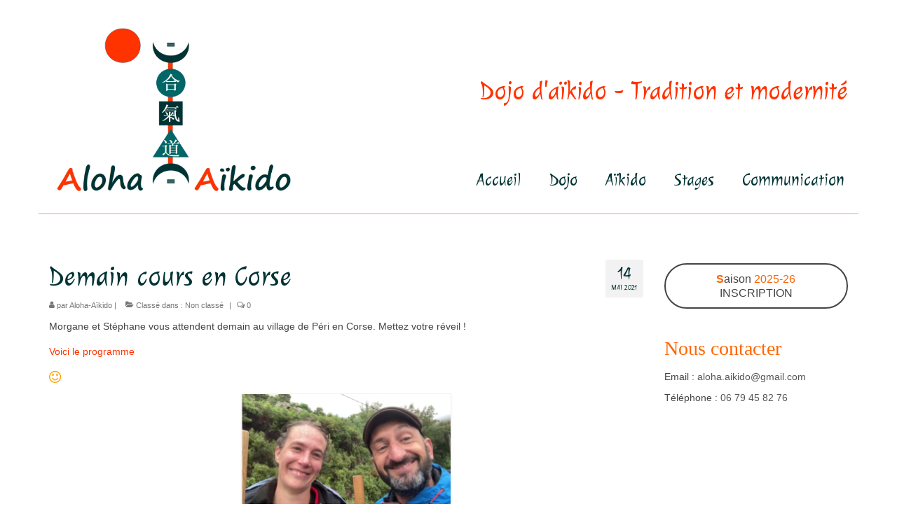

--- FILE ---
content_type: text/html; charset=UTF-8
request_url: https://aloha-aikido.fr/demain-cours-en-corse/
body_size: 10420
content:
<!DOCTYPE html>
<html class="no-js" lang="fr-FR" itemscope="itemscope" itemtype="https://schema.org/WebPage">
<head>
  <meta charset="UTF-8">
  <meta name="viewport" content="width=device-width, initial-scale=1.0">
  <meta http-equiv="X-UA-Compatible" content="IE=edge">
  <meta name='robots' content='index, follow, max-image-preview:large, max-snippet:-1, max-video-preview:-1' />

	<!-- This site is optimized with the Yoast SEO plugin v19.4 - https://yoast.com/wordpress/plugins/seo/ -->
	<title>Demain cours en Corse - Aloha Aïkido</title>
	<link rel="canonical" href="https://aloha-aikido.fr/demain-cours-en-corse/" />
	<meta property="og:locale" content="fr_FR" />
	<meta property="og:type" content="article" />
	<meta property="og:title" content="Demain cours en Corse - Aloha Aïkido" />
	<meta property="og:description" content="Morgane et Stéphane vous attendent demain au village de Péri en Corse. Mettez votre réveil ! Voici le programme" />
	<meta property="og:url" content="https://aloha-aikido.fr/demain-cours-en-corse/" />
	<meta property="og:site_name" content="Aloha Aïkido" />
	<meta property="article:published_time" content="2021-05-14T19:59:02+00:00" />
	<meta property="article:modified_time" content="2021-05-14T20:35:05+00:00" />
	<meta property="og:image" content="https://aloha-aikido.fr/wp-content/uploads/2021/05/2021-05-14-stef-morgane-corse-peri.png" />
	<meta property="og:image:width" content="1059" />
	<meta property="og:image:height" content="599" />
	<meta property="og:image:type" content="image/png" />
	<meta name="author" content="Aloha-Aïkido" />
	<meta name="twitter:card" content="summary_large_image" />
	<meta name="twitter:label1" content="Écrit par" />
	<meta name="twitter:data1" content="Aloha-Aïkido" />
	<meta name="twitter:label2" content="Durée de lecture estimée" />
	<meta name="twitter:data2" content="1 minute" />
	<script type="application/ld+json" class="yoast-schema-graph">{"@context":"https://schema.org","@graph":[{"@type":"WebSite","@id":"https://aloha-aikido.fr/#website","url":"https://aloha-aikido.fr/","name":"Aloha Aïkido","description":"Dojo d&#039;aïkido - Tradition et modernité","potentialAction":[{"@type":"SearchAction","target":{"@type":"EntryPoint","urlTemplate":"https://aloha-aikido.fr/?s={search_term_string}"},"query-input":"required name=search_term_string"}],"inLanguage":"fr-FR"},{"@type":"ImageObject","inLanguage":"fr-FR","@id":"https://aloha-aikido.fr/demain-cours-en-corse/#primaryimage","url":"https://aloha-aikido.fr/wp-content/uploads/2021/05/2021-05-14-stef-morgane-corse-peri.png","contentUrl":"https://aloha-aikido.fr/wp-content/uploads/2021/05/2021-05-14-stef-morgane-corse-peri.png","width":1059,"height":599,"caption":"Stef Bravin et Morgane FALLON à Péri annoncent le cours d'aïkido"},{"@type":"WebPage","@id":"https://aloha-aikido.fr/demain-cours-en-corse/","url":"https://aloha-aikido.fr/demain-cours-en-corse/","name":"Demain cours en Corse - Aloha Aïkido","isPartOf":{"@id":"https://aloha-aikido.fr/#website"},"primaryImageOfPage":{"@id":"https://aloha-aikido.fr/demain-cours-en-corse/#primaryimage"},"image":{"@id":"https://aloha-aikido.fr/demain-cours-en-corse/#primaryimage"},"thumbnailUrl":"https://aloha-aikido.fr/wp-content/uploads/2021/05/2021-05-14-stef-morgane-corse-peri.png","datePublished":"2021-05-14T19:59:02+00:00","dateModified":"2021-05-14T20:35:05+00:00","author":{"@id":"https://aloha-aikido.fr/#/schema/person/2cf9d3feb928734b7f4532d71808e0db"},"breadcrumb":{"@id":"https://aloha-aikido.fr/demain-cours-en-corse/#breadcrumb"},"inLanguage":"fr-FR","potentialAction":[{"@type":"ReadAction","target":["https://aloha-aikido.fr/demain-cours-en-corse/"]}]},{"@type":"BreadcrumbList","@id":"https://aloha-aikido.fr/demain-cours-en-corse/#breadcrumb","itemListElement":[{"@type":"ListItem","position":1,"name":"Accueil","item":"https://aloha-aikido.fr/"},{"@type":"ListItem","position":2,"name":"Demain cours en Corse"}]},{"@type":"Person","@id":"https://aloha-aikido.fr/#/schema/person/2cf9d3feb928734b7f4532d71808e0db","name":"Aloha-Aïkido","image":{"@type":"ImageObject","inLanguage":"fr-FR","@id":"https://aloha-aikido.fr/#/schema/person/image/","url":"https://secure.gravatar.com/avatar/8aabf5148fa4ef4a48f173c9959542c1?s=96&d=mm&r=g","contentUrl":"https://secure.gravatar.com/avatar/8aabf5148fa4ef4a48f173c9959542c1?s=96&d=mm&r=g","caption":"Aloha-Aïkido"},"sameAs":["https://aloha-aikido.fr"],"url":"https://aloha-aikido.fr/author/martine/"}]}</script>
	<!-- / Yoast SEO plugin. -->


<link rel='dns-prefetch' href='//fonts.googleapis.com' />
<link rel='dns-prefetch' href='//s.w.org' />
<link rel="alternate" type="application/rss+xml" title="Aloha Aïkido &raquo; Flux" href="https://aloha-aikido.fr/feed/" />
<link rel="alternate" type="application/rss+xml" title="Aloha Aïkido &raquo; Flux des commentaires" href="https://aloha-aikido.fr/comments/feed/" />
<link rel="alternate" type="application/rss+xml" title="Aloha Aïkido &raquo; Demain cours en Corse Flux des commentaires" href="https://aloha-aikido.fr/demain-cours-en-corse/feed/" />
		<!-- This site uses the Google Analytics by ExactMetrics plugin v8.11.1 - Using Analytics tracking - https://www.exactmetrics.com/ -->
							<script src="//www.googletagmanager.com/gtag/js?id=G-4YVPQ2FH34"  data-cfasync="false" data-wpfc-render="false" type="text/javascript" async></script>
			<script data-cfasync="false" data-wpfc-render="false" type="text/javascript">
				var em_version = '8.11.1';
				var em_track_user = true;
				var em_no_track_reason = '';
								var ExactMetricsDefaultLocations = {"page_location":"https:\/\/aloha-aikido.fr\/demain-cours-en-corse\/"};
								if ( typeof ExactMetricsPrivacyGuardFilter === 'function' ) {
					var ExactMetricsLocations = (typeof ExactMetricsExcludeQuery === 'object') ? ExactMetricsPrivacyGuardFilter( ExactMetricsExcludeQuery ) : ExactMetricsPrivacyGuardFilter( ExactMetricsDefaultLocations );
				} else {
					var ExactMetricsLocations = (typeof ExactMetricsExcludeQuery === 'object') ? ExactMetricsExcludeQuery : ExactMetricsDefaultLocations;
				}

								var disableStrs = [
										'ga-disable-G-4YVPQ2FH34',
									];

				/* Function to detect opted out users */
				function __gtagTrackerIsOptedOut() {
					for (var index = 0; index < disableStrs.length; index++) {
						if (document.cookie.indexOf(disableStrs[index] + '=true') > -1) {
							return true;
						}
					}

					return false;
				}

				/* Disable tracking if the opt-out cookie exists. */
				if (__gtagTrackerIsOptedOut()) {
					for (var index = 0; index < disableStrs.length; index++) {
						window[disableStrs[index]] = true;
					}
				}

				/* Opt-out function */
				function __gtagTrackerOptout() {
					for (var index = 0; index < disableStrs.length; index++) {
						document.cookie = disableStrs[index] + '=true; expires=Thu, 31 Dec 2099 23:59:59 UTC; path=/';
						window[disableStrs[index]] = true;
					}
				}

				if ('undefined' === typeof gaOptout) {
					function gaOptout() {
						__gtagTrackerOptout();
					}
				}
								window.dataLayer = window.dataLayer || [];

				window.ExactMetricsDualTracker = {
					helpers: {},
					trackers: {},
				};
				if (em_track_user) {
					function __gtagDataLayer() {
						dataLayer.push(arguments);
					}

					function __gtagTracker(type, name, parameters) {
						if (!parameters) {
							parameters = {};
						}

						if (parameters.send_to) {
							__gtagDataLayer.apply(null, arguments);
							return;
						}

						if (type === 'event') {
														parameters.send_to = exactmetrics_frontend.v4_id;
							var hookName = name;
							if (typeof parameters['event_category'] !== 'undefined') {
								hookName = parameters['event_category'] + ':' + name;
							}

							if (typeof ExactMetricsDualTracker.trackers[hookName] !== 'undefined') {
								ExactMetricsDualTracker.trackers[hookName](parameters);
							} else {
								__gtagDataLayer('event', name, parameters);
							}
							
						} else {
							__gtagDataLayer.apply(null, arguments);
						}
					}

					__gtagTracker('js', new Date());
					__gtagTracker('set', {
						'developer_id.dNDMyYj': true,
											});
					if ( ExactMetricsLocations.page_location ) {
						__gtagTracker('set', ExactMetricsLocations);
					}
										__gtagTracker('config', 'G-4YVPQ2FH34', {"forceSSL":"true","link_attribution":"true"} );
										window.gtag = __gtagTracker;										(function () {
						/* https://developers.google.com/analytics/devguides/collection/analyticsjs/ */
						/* ga and __gaTracker compatibility shim. */
						var noopfn = function () {
							return null;
						};
						var newtracker = function () {
							return new Tracker();
						};
						var Tracker = function () {
							return null;
						};
						var p = Tracker.prototype;
						p.get = noopfn;
						p.set = noopfn;
						p.send = function () {
							var args = Array.prototype.slice.call(arguments);
							args.unshift('send');
							__gaTracker.apply(null, args);
						};
						var __gaTracker = function () {
							var len = arguments.length;
							if (len === 0) {
								return;
							}
							var f = arguments[len - 1];
							if (typeof f !== 'object' || f === null || typeof f.hitCallback !== 'function') {
								if ('send' === arguments[0]) {
									var hitConverted, hitObject = false, action;
									if ('event' === arguments[1]) {
										if ('undefined' !== typeof arguments[3]) {
											hitObject = {
												'eventAction': arguments[3],
												'eventCategory': arguments[2],
												'eventLabel': arguments[4],
												'value': arguments[5] ? arguments[5] : 1,
											}
										}
									}
									if ('pageview' === arguments[1]) {
										if ('undefined' !== typeof arguments[2]) {
											hitObject = {
												'eventAction': 'page_view',
												'page_path': arguments[2],
											}
										}
									}
									if (typeof arguments[2] === 'object') {
										hitObject = arguments[2];
									}
									if (typeof arguments[5] === 'object') {
										Object.assign(hitObject, arguments[5]);
									}
									if ('undefined' !== typeof arguments[1].hitType) {
										hitObject = arguments[1];
										if ('pageview' === hitObject.hitType) {
											hitObject.eventAction = 'page_view';
										}
									}
									if (hitObject) {
										action = 'timing' === arguments[1].hitType ? 'timing_complete' : hitObject.eventAction;
										hitConverted = mapArgs(hitObject);
										__gtagTracker('event', action, hitConverted);
									}
								}
								return;
							}

							function mapArgs(args) {
								var arg, hit = {};
								var gaMap = {
									'eventCategory': 'event_category',
									'eventAction': 'event_action',
									'eventLabel': 'event_label',
									'eventValue': 'event_value',
									'nonInteraction': 'non_interaction',
									'timingCategory': 'event_category',
									'timingVar': 'name',
									'timingValue': 'value',
									'timingLabel': 'event_label',
									'page': 'page_path',
									'location': 'page_location',
									'title': 'page_title',
									'referrer' : 'page_referrer',
								};
								for (arg in args) {
																		if (!(!args.hasOwnProperty(arg) || !gaMap.hasOwnProperty(arg))) {
										hit[gaMap[arg]] = args[arg];
									} else {
										hit[arg] = args[arg];
									}
								}
								return hit;
							}

							try {
								f.hitCallback();
							} catch (ex) {
							}
						};
						__gaTracker.create = newtracker;
						__gaTracker.getByName = newtracker;
						__gaTracker.getAll = function () {
							return [];
						};
						__gaTracker.remove = noopfn;
						__gaTracker.loaded = true;
						window['__gaTracker'] = __gaTracker;
					})();
									} else {
										console.log("");
					(function () {
						function __gtagTracker() {
							return null;
						}

						window['__gtagTracker'] = __gtagTracker;
						window['gtag'] = __gtagTracker;
					})();
									}
			</script>
							<!-- / Google Analytics by ExactMetrics -->
				<script type="text/javascript">
			window._wpemojiSettings = {"baseUrl":"https:\/\/s.w.org\/images\/core\/emoji\/13.1.0\/72x72\/","ext":".png","svgUrl":"https:\/\/s.w.org\/images\/core\/emoji\/13.1.0\/svg\/","svgExt":".svg","source":{"concatemoji":"https:\/\/aloha-aikido.fr\/wp-includes\/js\/wp-emoji-release.min.js?ver=5.8.12"}};
			!function(e,a,t){var n,r,o,i=a.createElement("canvas"),p=i.getContext&&i.getContext("2d");function s(e,t){var a=String.fromCharCode;p.clearRect(0,0,i.width,i.height),p.fillText(a.apply(this,e),0,0);e=i.toDataURL();return p.clearRect(0,0,i.width,i.height),p.fillText(a.apply(this,t),0,0),e===i.toDataURL()}function c(e){var t=a.createElement("script");t.src=e,t.defer=t.type="text/javascript",a.getElementsByTagName("head")[0].appendChild(t)}for(o=Array("flag","emoji"),t.supports={everything:!0,everythingExceptFlag:!0},r=0;r<o.length;r++)t.supports[o[r]]=function(e){if(!p||!p.fillText)return!1;switch(p.textBaseline="top",p.font="600 32px Arial",e){case"flag":return s([127987,65039,8205,9895,65039],[127987,65039,8203,9895,65039])?!1:!s([55356,56826,55356,56819],[55356,56826,8203,55356,56819])&&!s([55356,57332,56128,56423,56128,56418,56128,56421,56128,56430,56128,56423,56128,56447],[55356,57332,8203,56128,56423,8203,56128,56418,8203,56128,56421,8203,56128,56430,8203,56128,56423,8203,56128,56447]);case"emoji":return!s([10084,65039,8205,55357,56613],[10084,65039,8203,55357,56613])}return!1}(o[r]),t.supports.everything=t.supports.everything&&t.supports[o[r]],"flag"!==o[r]&&(t.supports.everythingExceptFlag=t.supports.everythingExceptFlag&&t.supports[o[r]]);t.supports.everythingExceptFlag=t.supports.everythingExceptFlag&&!t.supports.flag,t.DOMReady=!1,t.readyCallback=function(){t.DOMReady=!0},t.supports.everything||(n=function(){t.readyCallback()},a.addEventListener?(a.addEventListener("DOMContentLoaded",n,!1),e.addEventListener("load",n,!1)):(e.attachEvent("onload",n),a.attachEvent("onreadystatechange",function(){"complete"===a.readyState&&t.readyCallback()})),(n=t.source||{}).concatemoji?c(n.concatemoji):n.wpemoji&&n.twemoji&&(c(n.twemoji),c(n.wpemoji)))}(window,document,window._wpemojiSettings);
		</script>
		<style type="text/css">
img.wp-smiley,
img.emoji {
	display: inline !important;
	border: none !important;
	box-shadow: none !important;
	height: 1em !important;
	width: 1em !important;
	margin: 0 .07em !important;
	vertical-align: -0.1em !important;
	background: none !important;
	padding: 0 !important;
}
</style>
	<link rel='stylesheet' id='formidable-css'  href='https://aloha-aikido.fr/wp-content/plugins/formidable/css/formidableforms.css?ver=1142210' type='text/css' media='all' />
<link rel='stylesheet' id='wp-block-library-css'  href='https://aloha-aikido.fr/wp-includes/css/dist/block-library/style.min.css?ver=5.8.12' type='text/css' media='all' />
<link rel='stylesheet' id='contact-form-7-css'  href='https://aloha-aikido.fr/wp-content/plugins/contact-form-7/includes/css/styles.css?ver=5.5.6.1' type='text/css' media='all' />
<link rel='stylesheet' id='virtue_theme-css'  href='https://aloha-aikido.fr/wp-content/themes/virtue/assets/css/virtue.css?ver=3.4.5' type='text/css' media='all' />
<link rel='stylesheet' id='virtue_skin-css'  href='https://aloha-aikido.fr/wp-content/themes/virtue/assets/css/skins/default.css?ver=3.4.5' type='text/css' media='all' />
<link rel='stylesheet' id='virtue_child-css'  href='https://aloha-aikido.fr/wp-content/themes/aloha-aikido/style.css?ver=5.8.12' type='text/css' media='all' />
<link rel='stylesheet' id='redux-google-fonts-virtue-css'  href='https://fonts.googleapis.com/css?family=Lato%3A400%2C700%7CJulee%3A400&#038;subset=latin&#038;ver=1632383318' type='text/css' media='all' />
<script type='text/javascript' src='https://aloha-aikido.fr/wp-content/plugins/google-analytics-dashboard-for-wp/assets/js/frontend-gtag.min.js?ver=8.11.1' id='exactmetrics-frontend-script-js'></script>
<script data-cfasync="false" data-wpfc-render="false" type="text/javascript" id='exactmetrics-frontend-script-js-extra'>/* <![CDATA[ */
var exactmetrics_frontend = {"js_events_tracking":"true","download_extensions":"zip,mp3,mpeg,pdf,docx,pptx,xlsx,rar,mp4,jpeg","inbound_paths":"[{\"path\":\"\\\/go\\\/\",\"label\":\"affiliate\"},{\"path\":\"\\\/recommend\\\/\",\"label\":\"affiliate\"}]","home_url":"https:\/\/aloha-aikido.fr","hash_tracking":"false","v4_id":"G-4YVPQ2FH34"};/* ]]> */
</script>
<!--[if lt IE 9]>
<script type='text/javascript' src='https://aloha-aikido.fr/wp-content/themes/virtue/assets/js/vendor/respond.min.js?ver=5.8.12' id='virtue-respond-js'></script>
<![endif]-->
<script type='text/javascript' src='https://aloha-aikido.fr/wp-includes/js/jquery/jquery.min.js?ver=3.6.0' id='jquery-core-js'></script>
<script type='text/javascript' src='https://aloha-aikido.fr/wp-includes/js/jquery/jquery-migrate.min.js?ver=3.3.2' id='jquery-migrate-js'></script>
<link rel="https://api.w.org/" href="https://aloha-aikido.fr/wp-json/" /><link rel="alternate" type="application/json" href="https://aloha-aikido.fr/wp-json/wp/v2/posts/2614" /><link rel="EditURI" type="application/rsd+xml" title="RSD" href="https://aloha-aikido.fr/xmlrpc.php?rsd" />
<link rel="wlwmanifest" type="application/wlwmanifest+xml" href="https://aloha-aikido.fr/wp-includes/wlwmanifest.xml" /> 
<meta name="generator" content="WordPress 5.8.12" />
<link rel='shortlink' href='https://aloha-aikido.fr/?p=2614' />
<link rel="alternate" type="application/json+oembed" href="https://aloha-aikido.fr/wp-json/oembed/1.0/embed?url=https%3A%2F%2Faloha-aikido.fr%2Fdemain-cours-en-corse%2F" />
<link rel="alternate" type="text/xml+oembed" href="https://aloha-aikido.fr/wp-json/oembed/1.0/embed?url=https%3A%2F%2Faloha-aikido.fr%2Fdemain-cours-en-corse%2F&#038;format=xml" />
<style type="text/css">#logo {padding-top:25px;}#logo {padding-bottom:10px;}#logo {margin-left:0px;}#logo {margin-right:0px;}#nav-main {margin-top:40px;}#nav-main {margin-bottom:10px;}.headerfont, .tp-caption {font-family:Julee;}.topbarmenu ul li {font-family:Julee;}.home-message:hover {background-color:#ff3200; background-color: rgba(255, 50, 0, 0.6);}
  nav.woocommerce-pagination ul li a:hover, .wp-pagenavi a:hover, .panel-heading .accordion-toggle, .variations .kad_radio_variations label:hover, .variations .kad_radio_variations label.selectedValue {border-color: #ff3200;}
  a, #nav-main ul.sf-menu ul li a:hover, .product_price ins .amount, .price ins .amount, .color_primary, .primary-color, #logo a.brand, #nav-main ul.sf-menu a:hover,
  .woocommerce-message:before, .woocommerce-info:before, #nav-second ul.sf-menu a:hover, .footerclass a:hover, .posttags a:hover, .subhead a:hover, .nav-trigger-case:hover .kad-menu-name, 
  .nav-trigger-case:hover .kad-navbtn, #kadbreadcrumbs a:hover, #wp-calendar a, .star-rating, .has-virtue-primary-color {color: #ff3200;}
.widget_price_filter .ui-slider .ui-slider-handle, .product_item .kad_add_to_cart:hover, .product_item:hover a.button:hover, .product_item:hover .kad_add_to_cart:hover, .kad-btn-primary, html .woocommerce-page .widget_layered_nav ul.yith-wcan-label li a:hover, html .woocommerce-page .widget_layered_nav ul.yith-wcan-label li.chosen a,
.product-category.grid_item a:hover h5, .woocommerce-message .button, .widget_layered_nav_filters ul li a, .widget_layered_nav ul li.chosen a, .wpcf7 input.wpcf7-submit, .yith-wcan .yith-wcan-reset-navigation,
#containerfooter .menu li a:hover, .bg_primary, .portfolionav a:hover, .home-iconmenu a:hover, p.demo_store, .topclass, #commentform .form-submit #submit, .kad-hover-bg-primary:hover, .widget_shopping_cart_content .checkout,
.login .form-row .button, .variations .kad_radio_variations label.selectedValue, #payment #place_order, .wpcf7 input.wpcf7-back, .shop_table .actions input[type=submit].checkout-button, .cart_totals .checkout-button, input[type="submit"].button, .order-actions .button, .has-virtue-primary-background-color {background: #ff3200;}input[type=number]::-webkit-inner-spin-button, input[type=number]::-webkit-outer-spin-button { -webkit-appearance: none; margin: 0; } input[type=number] {-moz-appearance: textfield;}.quantity input::-webkit-outer-spin-button,.quantity input::-webkit-inner-spin-button {display: none;}.product_item .product_details h5 {text-transform: none;}.product_item .product_details h5 {min-height:40px;}.entry-content p { margin-bottom:16px;}</style><!-- All in one Favicon 4.8 --><link rel="shortcut icon" href="https://aloha-aikido.fr/wp-content/uploads/2018/01/AlohaAikido.ico" />
<link rel="icon" href="https://aloha-aikido.fr/wp-content/uploads/2017/12/cropped-Aloha-Aikido-Logo-2-32x32.png" sizes="32x32" />
<link rel="icon" href="https://aloha-aikido.fr/wp-content/uploads/2017/12/cropped-Aloha-Aikido-Logo-2-192x192.png" sizes="192x192" />
<link rel="apple-touch-icon" href="https://aloha-aikido.fr/wp-content/uploads/2017/12/cropped-Aloha-Aikido-Logo-2-180x180.png" />
<meta name="msapplication-TileImage" content="https://aloha-aikido.fr/wp-content/uploads/2017/12/cropped-Aloha-Aikido-Logo-2-270x270.png" />
<style type="text/css" title="dynamic-css" class="options-output">header #logo a.brand,.logofont{font-family:Lato;line-height:40px;font-weight:400;font-style:normal;font-size:32px;}.kad_tagline{font-family:Lato;line-height:20px;font-weight:400;font-style:normal;color:#444444;font-size:14px;}.product_item .product_details h5{font-family:Lato;line-height:20px;font-weight:700;font-style:normal;font-size:16px;}h1{font-family:Julee;line-height:40px;font-weight:400;font-style:normal;color:#003334;font-size:38px;}h2{font-family:Julee;line-height:40px;font-weight:400;font-style:normal;color:#003334;font-size:32px;}h3{font-family:Lato;line-height:40px;font-weight:400;font-style:normal;color:#003334;font-size:28px;}h4{font-family:Lato;line-height:40px;font-weight:400;font-style:normal;color:#003334;font-size:24px;}h5{font-family:Lato;line-height:24px;font-weight:700;font-style:normal;font-size:18px;}body{font-family:Verdana, Geneva, sans-serif;line-height:20px;font-weight:400;font-style:normal;font-size:14px;}#nav-main ul.sf-menu a{font-family:Julee;line-height:36px;font-weight:400;font-style:normal;color:#003334;font-size:24px;}#nav-second ul.sf-menu a{font-family:Lato;line-height:22px;font-weight:400;font-style:normal;font-size:18px;}.kad-nav-inner .kad-mnav, .kad-mobile-nav .kad-nav-inner li a,.nav-trigger-case{font-family:Lato;line-height:20px;font-weight:400;font-style:normal;font-size:16px;}</style></head>
<body data-rsssl=1 class="post-template-default single single-post postid-2614 single-format-standard wp-embed-responsive wide demain-cours-en-corse">
	<div id="kt-skip-link"><a href="#content">Skip to Main Content</a></div>
	<div id="wrapper" class="container">
	<header class="banner headerclass" itemscope itemtype="http://schema.org/WPHeader">
<div class="container">
  <div class="row">
      <div class="col-md-4 clearfix kad-header-left">
            <div id="logo" class="logocase">
              <a class="brand logofont" href="https://aloha-aikido.fr/">
                                  <div id="thelogo">
                    <img src="https://aloha-aikido.fr/wp-content/uploads/2017/12/Aloha-Aikido-Logo.jpg" alt="Aloha Aïkido" class="kad-standard-logo" />
                                      </div>
                              </a>
                         </div> <!-- Close #logo -->
       </div><!-- close logo span -->
                <div class="col-md-8 kad-header-right">
           <nav id="nav-main" class="clearfix" itemscope itemtype="http://schema.org/SiteNavigationElement">
              <ul id="menu-menu" class="sf-menu"><li  class=" menu-item-22"><a href="https://aloha-aikido.fr/"><span>Accueil</span></a></li>
<li  class=" sf-dropdown menu-item-23"><a href="https://aloha-aikido.fr/dojo-horaires-adresse/"><span>Dojo</span></a>
<ul class="sub-menu sf-dropdown-menu dropdown">
	<li  class=" menu-item-3556"><a href="https://aloha-aikido.fr/dojo-horaires-adresse/"><span>Horaires – Adresse</span></a></li>
	<li  class=" menu-item-24"><a href="https://aloha-aikido.fr/tarifs-inscription/"><span>Tarifs – Inscription</span></a></li>
	<li  class=" menu-item-70"><a href="https://aloha-aikido.fr/association/"><span>L&rsquo;association</span></a></li>
</ul>
</li>
<li  class=" sf-dropdown menu-item-26"><a href="https://aloha-aikido.fr/aikido/"><span>Aïkido</span></a>
<ul class="sub-menu sf-dropdown-menu dropdown">
	<li  class=" menu-item-302"><a href="https://aloha-aikido.fr/aikido/"><span>L’aïkido</span></a></li>
	<li  class=" menu-item-973"><a href="https://aloha-aikido.fr/grades/"><span>Les Grades</span></a></li>
	<li  class=" menu-item-1355"><a href="https://aloha-aikido.fr/jo-suburi/"><span>Jo Suburi</span></a></li>
	<li  class=" menu-item-1946"><a href="https://aloha-aikido.fr/kata-31/"><span>Kata 31</span></a></li>
	<li  class=" menu-item-301"><a href="https://aloha-aikido.fr/lexique/"><span>Lexique</span></a></li>
</ul>
</li>
<li  class=" sf-dropdown menu-item-2380"><a href="https://aloha-aikido.fr/agenda/"><span>Stages</span></a>
<ul class="sub-menu sf-dropdown-menu dropdown">
	<li  class=" menu-item-2374"><a href="https://aloha-aikido.fr/inscription-stage/"><span>Inscription</span></a></li>
	<li  class=" menu-item-2375"><a href="https://aloha-aikido.fr/agenda/"><span>Agenda</span></a></li>
</ul>
</li>
<li  class=" sf-dropdown menu-item-27"><a href="https://aloha-aikido.fr/photos-presse/"><span>Communication</span></a>
<ul class="sub-menu sf-dropdown-menu dropdown">
	<li  class=" menu-item-2588"><a href="https://aloha-aikido.fr/photos-presse/"><span>Photos-Presse</span></a></li>
	<li  class=" menu-item-300"><a href="https://aloha-aikido.fr/liens/"><span>Liens</span></a></li>
</ul>
</li>
</ul>           </nav> 
           <div class="slogan">
                Dojo d&#039;aïkido - Tradition et modernité           </div>
          </div> <!-- Close menuclass-->
               
    </div> <!-- Close Row -->
               <div id="mobile-nav-trigger" class="nav-trigger">
              <button class="nav-trigger-case mobileclass collapsed" data-toggle="collapse" data-target=".kad-nav-collapse">
                <span class="kad-navbtn"><i class="icon-reorder"></i></span>
                <span class="kad-menu-name">Menu</span>
              </button>
            </div>
            <div id="kad-mobile-nav" class="kad-mobile-nav">
              <div class="kad-nav-inner mobileclass">
                <div class="kad-nav-collapse">
                <ul id="menu-menu-1" class="kad-mnav"><li  class=" menu-item-22"><a href="https://aloha-aikido.fr/"><span>Accueil</span></a></li>
<li  class=" sf-dropdown menu-item-23"><a href="https://aloha-aikido.fr/dojo-horaires-adresse/"><span>Dojo</span></a>
<ul class="sub-menu sf-dropdown-menu dropdown">
	<li  class=" menu-item-3556"><a href="https://aloha-aikido.fr/dojo-horaires-adresse/"><span>Horaires – Adresse</span></a></li>
	<li  class=" menu-item-24"><a href="https://aloha-aikido.fr/tarifs-inscription/"><span>Tarifs – Inscription</span></a></li>
	<li  class=" menu-item-70"><a href="https://aloha-aikido.fr/association/"><span>L&rsquo;association</span></a></li>
</ul>
</li>
<li  class=" sf-dropdown menu-item-26"><a href="https://aloha-aikido.fr/aikido/"><span>Aïkido</span></a>
<ul class="sub-menu sf-dropdown-menu dropdown">
	<li  class=" menu-item-302"><a href="https://aloha-aikido.fr/aikido/"><span>L’aïkido</span></a></li>
	<li  class=" menu-item-973"><a href="https://aloha-aikido.fr/grades/"><span>Les Grades</span></a></li>
	<li  class=" menu-item-1355"><a href="https://aloha-aikido.fr/jo-suburi/"><span>Jo Suburi</span></a></li>
	<li  class=" menu-item-1946"><a href="https://aloha-aikido.fr/kata-31/"><span>Kata 31</span></a></li>
	<li  class=" menu-item-301"><a href="https://aloha-aikido.fr/lexique/"><span>Lexique</span></a></li>
</ul>
</li>
<li  class=" sf-dropdown menu-item-2380"><a href="https://aloha-aikido.fr/agenda/"><span>Stages</span></a>
<ul class="sub-menu sf-dropdown-menu dropdown">
	<li  class=" menu-item-2374"><a href="https://aloha-aikido.fr/inscription-stage/"><span>Inscription</span></a></li>
	<li  class=" menu-item-2375"><a href="https://aloha-aikido.fr/agenda/"><span>Agenda</span></a></li>
</ul>
</li>
<li  class=" sf-dropdown menu-item-27"><a href="https://aloha-aikido.fr/photos-presse/"><span>Communication</span></a>
<ul class="sub-menu sf-dropdown-menu dropdown">
	<li  class=" menu-item-2588"><a href="https://aloha-aikido.fr/photos-presse/"><span>Photos-Presse</span></a></li>
	<li  class=" menu-item-300"><a href="https://aloha-aikido.fr/liens/"><span>Liens</span></a></li>
</ul>
</li>
</ul>               </div>
            </div>
          </div>   
   
</div> <!-- Close Container -->
  </header>	<div class="wrap contentclass" role="document">

	<div id="content" class="container">
	<div class="row single-article" itemscope itemtype="https://schema.org/BlogPosting">
		<div class="main col-lg-9 col-md-8" role="main">
					<article class="post-2614 post type-post status-publish format-standard has-post-thumbnail hentry category-non-classe">
			<div class="meta_post_image" itemprop="image" itemscope itemtype="https://schema.org/ImageObject"><meta itemprop="url" content="https://aloha-aikido.fr/wp-content/uploads/2021/05/2021-05-14-stef-morgane-corse-peri.png"><meta itemprop="width" content="1059"><meta itemprop="height" content="599"></div><div class="postmeta updated color_gray">
	<div class="postdate bg-lightgray headerfont">
		<meta itemprop="datePublished" content="2021-05-14T22:35:05+02:00">
		<span class="postday">14</span>
		Mai 2021	</div>
</div>				<header>

				<h1 class="entry-title" itemprop="name headline">Demain cours en Corse</h1><div class="subhead">
    <span class="postauthortop author vcard">
    <i class="icon-user"></i> par  <span itemprop="author"><a href="https://aloha-aikido.fr/author/martine/" class="fn" rel="author">Aloha-Aïkido</a></span> |</span>
      
    <span class="postedintop"><i class="icon-folder-open"></i> Classé dans : <a href="https://aloha-aikido.fr/sujet/non-classe/" rel="category tag">Non classé</a></span>     <span class="kad-hidepostedin">|</span>
    <span class="postcommentscount">
    <i class="icon-comments-alt"></i> 0    </span>
</div>				
				</header>

				<div class="entry-content" itemprop="articleBody">
					<p>Morgane et Stéphane vous attendent demain au village de Péri en Corse. Mettez votre réveil !</p>
<p><a href="https://www.facebook.com/morgane.fallon/videos/4547513288611601" target="_blank" rel="noopener">Voici le programme</a></p>
<i class="icon-smile" style="font-size:20px; color:#FFA500;"></i><a href="https://www.facebook.com/morgane.fallon/videos/4547513288611601" target="_blank" rel="noopener"><img loading="lazy" class="aligncenter wp-image-2615 size-medium" src="https://aloha-aikido.fr/wp-content/uploads/2021/05/2021-05-14-stef-morgane-corse-peri-300x170.png" alt="Stef Bravin et Morgane FALLON à Péri annoncent le cours d'aïkido" width="300" height="170" srcset="https://aloha-aikido.fr/wp-content/uploads/2021/05/2021-05-14-stef-morgane-corse-peri-300x170.png 300w, https://aloha-aikido.fr/wp-content/uploads/2021/05/2021-05-14-stef-morgane-corse-peri-1024x579.png 1024w, https://aloha-aikido.fr/wp-content/uploads/2021/05/2021-05-14-stef-morgane-corse-peri-768x434.png 768w, https://aloha-aikido.fr/wp-content/uploads/2021/05/2021-05-14-stef-morgane-corse-peri.png 1059w" sizes="(max-width: 300px) 100vw, 300px" /></a></p>
				</div>

				<footer class="single-footer">
				<meta itemscope itemprop="mainEntityOfPage" content="https://aloha-aikido.fr/demain-cours-en-corse/" itemType="https://schema.org/WebPage" itemid="https://aloha-aikido.fr/demain-cours-en-corse/"><meta itemprop="dateModified" content="2021-05-14T22:35:05+02:00"><div itemprop="publisher" itemscope itemtype="https://schema.org/Organization"><div itemprop="logo" itemscope itemtype="https://schema.org/ImageObject"><meta itemprop="url" content="https://aloha-aikido.fr/wp-content/uploads/2017/12/Aloha-Aikido-Logo.jpg"><meta itemprop="width" content="1058"><meta itemprop="height" content="794"></div><meta itemprop="name" content="Aloha Aïkido"></div>				</footer>
			</article>
				<section id="respond">
		<div id="respond" class="comment-respond">
		<h3 id="reply-title" class="comment-reply-title">Laisser un commentaire <small><a rel="nofollow" id="cancel-comment-reply-link" href="/demain-cours-en-corse/#respond" style="display:none;">Annuler la réponse</a></small></h3><form action="https://aloha-aikido.fr/wp-comments-post.php" method="post" id="commentform" class="comment-form"><p class="comment-notes"><span id="email-notes">Votre adresse e-mail ne sera pas publiée.</span> Les champs obligatoires sont indiqués avec <span class="required">*</span></p><p class="comment-form-comment"><label for="comment">Commentaire</label> <textarea id="comment" name="comment" cols="45" rows="8" maxlength="65525" required="required"></textarea></p><div class="row"><p class="comment-form-author"><label for="author">Nom <span class="required">*</span></label> <input id="author" name="author" type="text" value="" size="30" maxlength="245" required='required' /></p>
<p class="comment-form-email"><label for="email">E-mail <span class="required">*</span></label> <input id="email" name="email" type="text" value="" size="30" maxlength="100" aria-describedby="email-notes" required='required' /></p>
<p class="comment-form-url"><label for="url">Site web</label> <input id="url" name="url" type="text" value="" size="30" maxlength="200" /></p>
</div><p class="form-submit"><input name="submit" type="submit" id="submit" class="submit" value="Laisser un commentaire" /> <input type='hidden' name='comment_post_ID' value='2614' id='comment_post_ID' />
<input type='hidden' name='comment_parent' id='comment_parent' value='0' />
</p><p style="display: none;"><input type="hidden" id="akismet_comment_nonce" name="akismet_comment_nonce" value="9b13d5eaf5" /></p><p style="display: none !important;" class="akismet-fields-container" data-prefix="ak_"><label>&#916;<textarea name="ak_hp_textarea" cols="45" rows="8" maxlength="100"></textarea></label><input type="hidden" id="ak_js_1" name="ak_js" value="134"/><script>document.getElementById( "ak_js_1" ).setAttribute( "value", ( new Date() ).getTime() );</script></p></form>	</div><!-- #respond -->
		</section><!-- /#respond -->
		</div>
		<aside class="col-lg-3 col-md-4 kad-sidebar" role="complementary" itemscope itemtype="https://schema.org/WPSideBar">
	<div class="sidebar">
		<section id="block-2" class="widget-1 widget-first widget widget_block"><div class="widget-inner">
<div class="wp-block-buttons">
<div class="wp-block-button is-style-outline"><a class="wp-block-button__link" href="https://www.helloasso.com/associations/aloha-aikido/adhesions/inscriptions-2025-26" target="_blank" rel="noreferrer noopener"><strong><span style="color:#fa6304" class="has-inline-color">S</span></strong>aison <span style="color:#fa6304" class="has-inline-color">2025-26</span> INSCRIPTION</a></div>
</div>
</div></section><section id="custom_html-2" class="widget_text widget-2 widget widget_custom_html"><div class="widget_text widget-inner"><h3>Nous contacter</h3><div class="textwidget custom-html-widget"><p>Email : <a href="mailto:aloha.aikido@gmail.com">aloha.aikido@gmail.com</a></p>
<p>Téléphone : <a href="tel:0679458276">06 79 45 82 76</a></p></div></div></section><section id="text-2" class="widget-3 widget widget_text"><div class="widget-inner">			<div class="textwidget"><p><iframe id="haWidget" style="width:100%; height: 450px; border: none;" src="https://www.helloasso.com/associations/aloha-aikido/adhesions/seance-essai/widget-vignette"></iframe></p>
</div>
		</div></section>
		<section id="recent-posts-2" class="widget-4 widget widget_recent_entries"><div class="widget-inner">
		<h3>Fil d&rsquo;actualité</h3>
		<ul>
											<li>
					<a href="https://aloha-aikido.fr/stage-aikido-2025/">Stage d&rsquo;aïkido 2025</a>
									</li>
											<li>
					<a href="https://aloha-aikido.fr/rentree-2025-26/">Rentrée 2025-26</a>
									</li>
											<li>
					<a href="https://aloha-aikido.fr/inter-dojos-2025/">Inter-dojos de Bretagne 2025</a>
									</li>
											<li>
					<a href="https://aloha-aikido.fr/seances-dessai/">Séances d&rsquo;essai</a>
									</li>
											<li>
					<a href="https://aloha-aikido.fr/rentree-2024-25/">Rentrée saison 2024-25</a>
									</li>
					</ul>

		</div></section><section id="text-4" class="widget-5 widget-last widget widget_text"><div class="widget-inner"><h3>Notre page Facebook</h3>			<div class="textwidget"><p><a href="https://www.facebook.com/DojoAlohaAikido/" target="_blank" rel="noopener"><img loading="lazy" class="aligncenter wp-image-1625 size-medium" src="https://aloha-aikido.fr/wp-content/uploads/2019/06/bandeau-page-facebook-300x112.png" alt="Notre page facebook" width="300" height="112" srcset="https://aloha-aikido.fr/wp-content/uploads/2019/06/bandeau-page-facebook-300x112.png 300w, https://aloha-aikido.fr/wp-content/uploads/2019/06/bandeau-page-facebook.png 645w" sizes="(max-width: 300px) 100vw, 300px" /></a></p>
</div>
		</div></section>	</div><!-- /.sidebar -->
</aside><!-- /aside -->
			</div><!-- /.row-->
		</div><!-- /.content -->
	</div><!-- /.wrap -->
	<footer id="containerfooter" class="footerclass" itemscope itemtype="https://schema.org/WPFooter">
  <div class="container">
  	<div class="row">
  								        			        </div>
        <div class="footercredits clearfix">
    		
    		        	<p>&copy; 2026 Aloha Aïkido - Site réalisé par <a href="https://antonindeudon.fr/sites-internet/">Antonin Deudon</a> - <a href="/mentions-legales">Mentions légales</a></p>
    	</div>

  </div>

</footer>

		</div><!--Wrapper-->
		<script type='text/javascript' src='https://aloha-aikido.fr/wp-includes/js/dist/vendor/regenerator-runtime.min.js?ver=0.13.7' id='regenerator-runtime-js'></script>
<script type='text/javascript' src='https://aloha-aikido.fr/wp-includes/js/dist/vendor/wp-polyfill.min.js?ver=3.15.0' id='wp-polyfill-js'></script>
<script type='text/javascript' id='contact-form-7-js-extra'>
/* <![CDATA[ */
var wpcf7 = {"api":{"root":"https:\/\/aloha-aikido.fr\/wp-json\/","namespace":"contact-form-7\/v1"}};
/* ]]> */
</script>
<script type='text/javascript' src='https://aloha-aikido.fr/wp-content/plugins/contact-form-7/includes/js/index.js?ver=5.5.6.1' id='contact-form-7-js'></script>
<script type='text/javascript' src='https://aloha-aikido.fr/wp-includes/js/comment-reply.min.js?ver=5.8.12' id='comment-reply-js'></script>
<script type='text/javascript' src='https://aloha-aikido.fr/wp-content/themes/virtue/assets/js/min/bootstrap-min.js?ver=3.4.5' id='bootstrap-js'></script>
<script type='text/javascript' src='https://aloha-aikido.fr/wp-includes/js/hoverIntent.min.js?ver=1.10.1' id='hoverIntent-js'></script>
<script type='text/javascript' src='https://aloha-aikido.fr/wp-includes/js/imagesloaded.min.js?ver=4.1.4' id='imagesloaded-js'></script>
<script type='text/javascript' src='https://aloha-aikido.fr/wp-includes/js/masonry.min.js?ver=4.2.2' id='masonry-js'></script>
<script type='text/javascript' src='https://aloha-aikido.fr/wp-content/themes/virtue/assets/js/min/plugins-min.js?ver=3.4.5' id='virtue_plugins-js'></script>
<script type='text/javascript' src='https://aloha-aikido.fr/wp-content/themes/virtue/assets/js/min/magnific-popup-min.js?ver=3.4.5' id='magnific-popup-js'></script>
<script type='text/javascript' id='virtue-lightbox-init-js-extra'>
/* <![CDATA[ */
var virtue_lightbox = {"loading":"Loading...","of":"%curr% of %total%","error":"The Image could not be loaded."};
/* ]]> */
</script>
<script type='text/javascript' src='https://aloha-aikido.fr/wp-content/themes/virtue/assets/js/min/virtue-lightbox-init-min.js?ver=3.4.5' id='virtue-lightbox-init-js'></script>
<script type='text/javascript' src='https://aloha-aikido.fr/wp-content/themes/virtue/assets/js/min/main-min.js?ver=3.4.5' id='virtue_main-js'></script>
<script type='text/javascript' src='https://aloha-aikido.fr/wp-includes/js/wp-embed.min.js?ver=5.8.12' id='wp-embed-js'></script>
<script defer type='text/javascript' src='https://aloha-aikido.fr/wp-content/plugins/akismet/_inc/akismet-frontend.js?ver=1762982375' id='akismet-frontend-js'></script>
	</body>
</html>

--- FILE ---
content_type: text/css
request_url: https://aloha-aikido.fr/wp-content/themes/aloha-aikido/style.css?ver=5.8.12
body_size: 500
content:
/*
 Theme Name:   Aloha Aïkido
 Description:  Virtue child theme
 Template:     virtue
 Text Domain:  virtue-child
*/

/*#menu-menu
{
	margin-top: 190px !important;
}*/

.kad-header-right
{
	position: relative;
	height: 305.125px;
}

.kad-header-right #nav-main
{
	position: absolute;
	bottom: 10px;
	right: 0px;
}

/* Largeur <= 991 */
@media only screen and (max-width: 991px)
{
	.kad-header-right
	{
		display: none;
	}
}

#mobile-nav-trigger
{
	margin-top: 20px;
}

#nav-main ul.sf-menu ul li a
{
	font-size: 18px;
}

.footercredits
{
	text-align: center;
	margin: 0;
	padding: 0;
}

.banner.headerclass > .container
{
	border-bottom: 1px solid rgba(255, 50, 0, 0.5);
	margin-bottom: 20px;
}

.slogan
{
	font-size: 36px;
	font-family: Julee;
	margin-top: 120px;
	text-align: right;
}

.slogan span, .footercredits a, .slogan
{
	color: #ff3200;
}

.page-header
{
	border-color: rgba(0, 49, 50, 0.1);
}

/*.footerclass, .bg-lightgray
{
	background-color: rgba(0, 49, 50, 0.1);
}*/

.footercredits p, #nav-main ul.sf-menu ul li a, .color_gray
{
	color: #003334;
}

h3, h4, h5
{
	font-family: "Segoe Print" !important;
	color: #ff6600 !important;
}